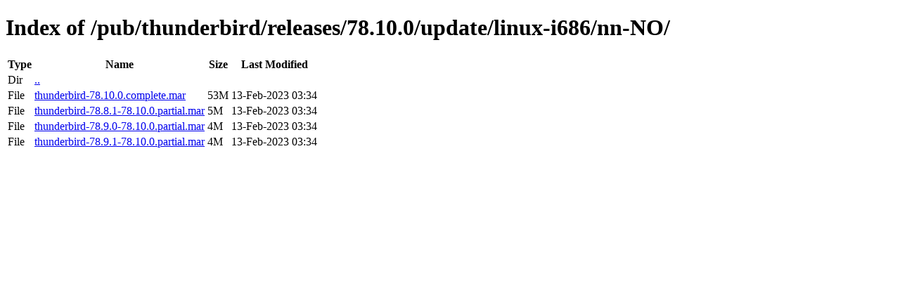

--- FILE ---
content_type: text/html; charset=utf-8
request_url: https://download-origin.cdn.mozilla.net/pub/thunderbird/releases/78.10.0/update/linux-i686/nn-NO/
body_size: 115
content:
<!DOCTYPE html>
<html>
        <head>
                <meta charset="UTF-8">
                <title>Directory Listing: /pub/thunderbird/releases/78.10.0/update/linux-i686/nn-NO/</title>
        </head>
        <body>
                <h1>Index of /pub/thunderbird/releases/78.10.0/update/linux-i686/nn-NO/</h1>
                <table>
                        <tr>
                                <th>Type</th>
                                <th>Name</th>
                                <th>Size</th>
                                <th>Last Modified</th>
                        </tr>
                        
                        <tr>
                                <td>Dir</td>
                                <td><a href="/pub/thunderbird/releases/78.10.0/update/linux-i686/">..</a></td>
                                <td></td>
                                <td></td>
                        </tr>
                        
                        
                        
                        
                        <tr>
                                <td>File</td>
                                <td><a href="/pub/thunderbird/releases/78.10.0/update/linux-i686/nn-NO/thunderbird-78.10.0.complete.mar">thunderbird-78.10.0.complete.mar</a></td>
                                <td>53M</td>
                                <td>13-Feb-2023 03:34</td>
                        </tr>
                        
                        
                        
                        <tr>
                                <td>File</td>
                                <td><a href="/pub/thunderbird/releases/78.10.0/update/linux-i686/nn-NO/thunderbird-78.8.1-78.10.0.partial.mar">thunderbird-78.8.1-78.10.0.partial.mar</a></td>
                                <td>5M</td>
                                <td>13-Feb-2023 03:34</td>
                        </tr>
                        
                        
                        
                        <tr>
                                <td>File</td>
                                <td><a href="/pub/thunderbird/releases/78.10.0/update/linux-i686/nn-NO/thunderbird-78.9.0-78.10.0.partial.mar">thunderbird-78.9.0-78.10.0.partial.mar</a></td>
                                <td>4M</td>
                                <td>13-Feb-2023 03:34</td>
                        </tr>
                        
                        
                        
                        <tr>
                                <td>File</td>
                                <td><a href="/pub/thunderbird/releases/78.10.0/update/linux-i686/nn-NO/thunderbird-78.9.1-78.10.0.partial.mar">thunderbird-78.9.1-78.10.0.partial.mar</a></td>
                                <td>4M</td>
                                <td>13-Feb-2023 03:34</td>
                        </tr>
                        
                        
                </table>
        </body>
</html>